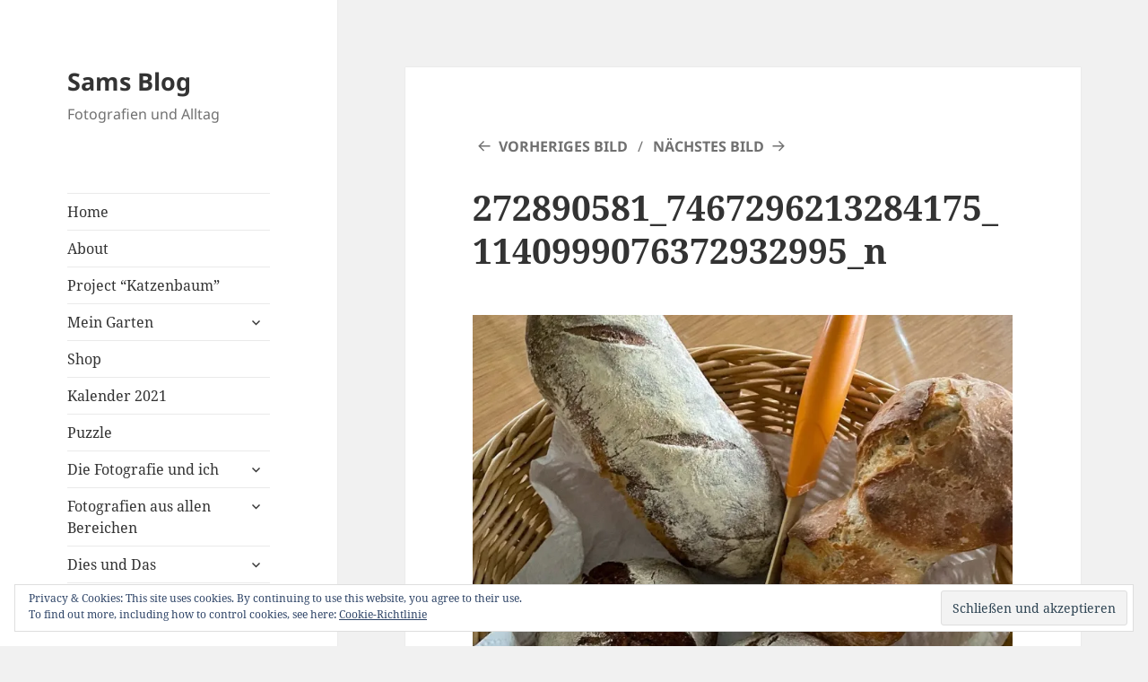

--- FILE ---
content_type: text/html; charset=UTF-8
request_url: https://blog.samashy.com/272890581_7467296213284175_1140999076372932995_n/
body_size: 75246
content:
<!DOCTYPE html>
<html lang="de" class="no-js">
<head>
	<meta charset="UTF-8">
	<meta name="viewport" content="width=device-width, initial-scale=1.0">
	<link rel="profile" href="https://gmpg.org/xfn/11">
	<link rel="pingback" href="https://blog.samashy.com/xmlrpc.php">
	<script>(function(html){html.className = html.className.replace(/\bno-js\b/,'js')})(document.documentElement);</script>
<title>272890581_7467296213284175_1140999076372932995_n &#8211; Sams Blog</title>
<link rel="preconnect" href="https://fonts.gstatic.com" crossorigin /><meta name='robots' content='max-image-preview:large' />
<link rel='dns-prefetch' href='//secure.gravatar.com' />
<link rel='dns-prefetch' href='//stats.wp.com' />
<link rel='dns-prefetch' href='//v0.wordpress.com' />
<link rel='preconnect' href='//c0.wp.com' />
<link rel='preconnect' href='//i0.wp.com' />
<link rel="alternate" type="application/rss+xml" title="Sams Blog &raquo; Feed" href="https://blog.samashy.com/feed/" />
<link rel="alternate" type="application/rss+xml" title="Sams Blog &raquo; Kommentar-Feed" href="https://blog.samashy.com/comments/feed/" />
<link rel="alternate" type="application/rss+xml" title="Sams Blog &raquo; 272890581_7467296213284175_1140999076372932995_n Kommentar-Feed" href="https://blog.samashy.com/feed/?attachment_id=5963" />
<script>
window._wpemojiSettings = {"baseUrl":"https:\/\/s.w.org\/images\/core\/emoji\/15.0.3\/72x72\/","ext":".png","svgUrl":"https:\/\/s.w.org\/images\/core\/emoji\/15.0.3\/svg\/","svgExt":".svg","source":{"concatemoji":"https:\/\/blog.samashy.com\/wp-includes\/js\/wp-emoji-release.min.js?ver=f0e19383b185acb6ade9b86ce9406a6e"}};
/*! This file is auto-generated */
!function(i,n){var o,s,e;function c(e){try{var t={supportTests:e,timestamp:(new Date).valueOf()};sessionStorage.setItem(o,JSON.stringify(t))}catch(e){}}function p(e,t,n){e.clearRect(0,0,e.canvas.width,e.canvas.height),e.fillText(t,0,0);var t=new Uint32Array(e.getImageData(0,0,e.canvas.width,e.canvas.height).data),r=(e.clearRect(0,0,e.canvas.width,e.canvas.height),e.fillText(n,0,0),new Uint32Array(e.getImageData(0,0,e.canvas.width,e.canvas.height).data));return t.every(function(e,t){return e===r[t]})}function u(e,t,n){switch(t){case"flag":return n(e,"\ud83c\udff3\ufe0f\u200d\u26a7\ufe0f","\ud83c\udff3\ufe0f\u200b\u26a7\ufe0f")?!1:!n(e,"\ud83c\uddfa\ud83c\uddf3","\ud83c\uddfa\u200b\ud83c\uddf3")&&!n(e,"\ud83c\udff4\udb40\udc67\udb40\udc62\udb40\udc65\udb40\udc6e\udb40\udc67\udb40\udc7f","\ud83c\udff4\u200b\udb40\udc67\u200b\udb40\udc62\u200b\udb40\udc65\u200b\udb40\udc6e\u200b\udb40\udc67\u200b\udb40\udc7f");case"emoji":return!n(e,"\ud83d\udc26\u200d\u2b1b","\ud83d\udc26\u200b\u2b1b")}return!1}function f(e,t,n){var r="undefined"!=typeof WorkerGlobalScope&&self instanceof WorkerGlobalScope?new OffscreenCanvas(300,150):i.createElement("canvas"),a=r.getContext("2d",{willReadFrequently:!0}),o=(a.textBaseline="top",a.font="600 32px Arial",{});return e.forEach(function(e){o[e]=t(a,e,n)}),o}function t(e){var t=i.createElement("script");t.src=e,t.defer=!0,i.head.appendChild(t)}"undefined"!=typeof Promise&&(o="wpEmojiSettingsSupports",s=["flag","emoji"],n.supports={everything:!0,everythingExceptFlag:!0},e=new Promise(function(e){i.addEventListener("DOMContentLoaded",e,{once:!0})}),new Promise(function(t){var n=function(){try{var e=JSON.parse(sessionStorage.getItem(o));if("object"==typeof e&&"number"==typeof e.timestamp&&(new Date).valueOf()<e.timestamp+604800&&"object"==typeof e.supportTests)return e.supportTests}catch(e){}return null}();if(!n){if("undefined"!=typeof Worker&&"undefined"!=typeof OffscreenCanvas&&"undefined"!=typeof URL&&URL.createObjectURL&&"undefined"!=typeof Blob)try{var e="postMessage("+f.toString()+"("+[JSON.stringify(s),u.toString(),p.toString()].join(",")+"));",r=new Blob([e],{type:"text/javascript"}),a=new Worker(URL.createObjectURL(r),{name:"wpTestEmojiSupports"});return void(a.onmessage=function(e){c(n=e.data),a.terminate(),t(n)})}catch(e){}c(n=f(s,u,p))}t(n)}).then(function(e){for(var t in e)n.supports[t]=e[t],n.supports.everything=n.supports.everything&&n.supports[t],"flag"!==t&&(n.supports.everythingExceptFlag=n.supports.everythingExceptFlag&&n.supports[t]);n.supports.everythingExceptFlag=n.supports.everythingExceptFlag&&!n.supports.flag,n.DOMReady=!1,n.readyCallback=function(){n.DOMReady=!0}}).then(function(){return e}).then(function(){var e;n.supports.everything||(n.readyCallback(),(e=n.source||{}).concatemoji?t(e.concatemoji):e.wpemoji&&e.twemoji&&(t(e.twemoji),t(e.wpemoji)))}))}((window,document),window._wpemojiSettings);
</script>
<link rel='stylesheet' id='twentyfifteen-jetpack-css' href='https://c0.wp.com/p/jetpack/14.3/modules/theme-tools/compat/twentyfifteen.css' media='all' />
<style id='wp-emoji-styles-inline-css'>

	img.wp-smiley, img.emoji {
		display: inline !important;
		border: none !important;
		box-shadow: none !important;
		height: 1em !important;
		width: 1em !important;
		margin: 0 0.07em !important;
		vertical-align: -0.1em !important;
		background: none !important;
		padding: 0 !important;
	}
</style>
<link rel='stylesheet' id='wp-block-library-css' href='https://c0.wp.com/c/6.7.2/wp-includes/css/dist/block-library/style.min.css' media='all' />
<style id='wp-block-library-theme-inline-css'>
.wp-block-audio :where(figcaption){color:#555;font-size:13px;text-align:center}.is-dark-theme .wp-block-audio :where(figcaption){color:#ffffffa6}.wp-block-audio{margin:0 0 1em}.wp-block-code{border:1px solid #ccc;border-radius:4px;font-family:Menlo,Consolas,monaco,monospace;padding:.8em 1em}.wp-block-embed :where(figcaption){color:#555;font-size:13px;text-align:center}.is-dark-theme .wp-block-embed :where(figcaption){color:#ffffffa6}.wp-block-embed{margin:0 0 1em}.blocks-gallery-caption{color:#555;font-size:13px;text-align:center}.is-dark-theme .blocks-gallery-caption{color:#ffffffa6}:root :where(.wp-block-image figcaption){color:#555;font-size:13px;text-align:center}.is-dark-theme :root :where(.wp-block-image figcaption){color:#ffffffa6}.wp-block-image{margin:0 0 1em}.wp-block-pullquote{border-bottom:4px solid;border-top:4px solid;color:currentColor;margin-bottom:1.75em}.wp-block-pullquote cite,.wp-block-pullquote footer,.wp-block-pullquote__citation{color:currentColor;font-size:.8125em;font-style:normal;text-transform:uppercase}.wp-block-quote{border-left:.25em solid;margin:0 0 1.75em;padding-left:1em}.wp-block-quote cite,.wp-block-quote footer{color:currentColor;font-size:.8125em;font-style:normal;position:relative}.wp-block-quote:where(.has-text-align-right){border-left:none;border-right:.25em solid;padding-left:0;padding-right:1em}.wp-block-quote:where(.has-text-align-center){border:none;padding-left:0}.wp-block-quote.is-large,.wp-block-quote.is-style-large,.wp-block-quote:where(.is-style-plain){border:none}.wp-block-search .wp-block-search__label{font-weight:700}.wp-block-search__button{border:1px solid #ccc;padding:.375em .625em}:where(.wp-block-group.has-background){padding:1.25em 2.375em}.wp-block-separator.has-css-opacity{opacity:.4}.wp-block-separator{border:none;border-bottom:2px solid;margin-left:auto;margin-right:auto}.wp-block-separator.has-alpha-channel-opacity{opacity:1}.wp-block-separator:not(.is-style-wide):not(.is-style-dots){width:100px}.wp-block-separator.has-background:not(.is-style-dots){border-bottom:none;height:1px}.wp-block-separator.has-background:not(.is-style-wide):not(.is-style-dots){height:2px}.wp-block-table{margin:0 0 1em}.wp-block-table td,.wp-block-table th{word-break:normal}.wp-block-table :where(figcaption){color:#555;font-size:13px;text-align:center}.is-dark-theme .wp-block-table :where(figcaption){color:#ffffffa6}.wp-block-video :where(figcaption){color:#555;font-size:13px;text-align:center}.is-dark-theme .wp-block-video :where(figcaption){color:#ffffffa6}.wp-block-video{margin:0 0 1em}:root :where(.wp-block-template-part.has-background){margin-bottom:0;margin-top:0;padding:1.25em 2.375em}
</style>
<link rel='stylesheet' id='mediaelement-css' href='https://c0.wp.com/c/6.7.2/wp-includes/js/mediaelement/mediaelementplayer-legacy.min.css' media='all' />
<link rel='stylesheet' id='wp-mediaelement-css' href='https://c0.wp.com/c/6.7.2/wp-includes/js/mediaelement/wp-mediaelement.min.css' media='all' />
<style id='jetpack-sharing-buttons-style-inline-css'>
.jetpack-sharing-buttons__services-list{display:flex;flex-direction:row;flex-wrap:wrap;gap:0;list-style-type:none;margin:5px;padding:0}.jetpack-sharing-buttons__services-list.has-small-icon-size{font-size:12px}.jetpack-sharing-buttons__services-list.has-normal-icon-size{font-size:16px}.jetpack-sharing-buttons__services-list.has-large-icon-size{font-size:24px}.jetpack-sharing-buttons__services-list.has-huge-icon-size{font-size:36px}@media print{.jetpack-sharing-buttons__services-list{display:none!important}}.editor-styles-wrapper .wp-block-jetpack-sharing-buttons{gap:0;padding-inline-start:0}ul.jetpack-sharing-buttons__services-list.has-background{padding:1.25em 2.375em}
</style>
<style id='classic-theme-styles-inline-css'>
/*! This file is auto-generated */
.wp-block-button__link{color:#fff;background-color:#32373c;border-radius:9999px;box-shadow:none;text-decoration:none;padding:calc(.667em + 2px) calc(1.333em + 2px);font-size:1.125em}.wp-block-file__button{background:#32373c;color:#fff;text-decoration:none}
</style>
<style id='global-styles-inline-css'>
:root{--wp--preset--aspect-ratio--square: 1;--wp--preset--aspect-ratio--4-3: 4/3;--wp--preset--aspect-ratio--3-4: 3/4;--wp--preset--aspect-ratio--3-2: 3/2;--wp--preset--aspect-ratio--2-3: 2/3;--wp--preset--aspect-ratio--16-9: 16/9;--wp--preset--aspect-ratio--9-16: 9/16;--wp--preset--color--black: #000000;--wp--preset--color--cyan-bluish-gray: #abb8c3;--wp--preset--color--white: #fff;--wp--preset--color--pale-pink: #f78da7;--wp--preset--color--vivid-red: #cf2e2e;--wp--preset--color--luminous-vivid-orange: #ff6900;--wp--preset--color--luminous-vivid-amber: #fcb900;--wp--preset--color--light-green-cyan: #7bdcb5;--wp--preset--color--vivid-green-cyan: #00d084;--wp--preset--color--pale-cyan-blue: #8ed1fc;--wp--preset--color--vivid-cyan-blue: #0693e3;--wp--preset--color--vivid-purple: #9b51e0;--wp--preset--color--dark-gray: #111;--wp--preset--color--light-gray: #f1f1f1;--wp--preset--color--yellow: #f4ca16;--wp--preset--color--dark-brown: #352712;--wp--preset--color--medium-pink: #e53b51;--wp--preset--color--light-pink: #ffe5d1;--wp--preset--color--dark-purple: #2e2256;--wp--preset--color--purple: #674970;--wp--preset--color--blue-gray: #22313f;--wp--preset--color--bright-blue: #55c3dc;--wp--preset--color--light-blue: #e9f2f9;--wp--preset--gradient--vivid-cyan-blue-to-vivid-purple: linear-gradient(135deg,rgba(6,147,227,1) 0%,rgb(155,81,224) 100%);--wp--preset--gradient--light-green-cyan-to-vivid-green-cyan: linear-gradient(135deg,rgb(122,220,180) 0%,rgb(0,208,130) 100%);--wp--preset--gradient--luminous-vivid-amber-to-luminous-vivid-orange: linear-gradient(135deg,rgba(252,185,0,1) 0%,rgba(255,105,0,1) 100%);--wp--preset--gradient--luminous-vivid-orange-to-vivid-red: linear-gradient(135deg,rgba(255,105,0,1) 0%,rgb(207,46,46) 100%);--wp--preset--gradient--very-light-gray-to-cyan-bluish-gray: linear-gradient(135deg,rgb(238,238,238) 0%,rgb(169,184,195) 100%);--wp--preset--gradient--cool-to-warm-spectrum: linear-gradient(135deg,rgb(74,234,220) 0%,rgb(151,120,209) 20%,rgb(207,42,186) 40%,rgb(238,44,130) 60%,rgb(251,105,98) 80%,rgb(254,248,76) 100%);--wp--preset--gradient--blush-light-purple: linear-gradient(135deg,rgb(255,206,236) 0%,rgb(152,150,240) 100%);--wp--preset--gradient--blush-bordeaux: linear-gradient(135deg,rgb(254,205,165) 0%,rgb(254,45,45) 50%,rgb(107,0,62) 100%);--wp--preset--gradient--luminous-dusk: linear-gradient(135deg,rgb(255,203,112) 0%,rgb(199,81,192) 50%,rgb(65,88,208) 100%);--wp--preset--gradient--pale-ocean: linear-gradient(135deg,rgb(255,245,203) 0%,rgb(182,227,212) 50%,rgb(51,167,181) 100%);--wp--preset--gradient--electric-grass: linear-gradient(135deg,rgb(202,248,128) 0%,rgb(113,206,126) 100%);--wp--preset--gradient--midnight: linear-gradient(135deg,rgb(2,3,129) 0%,rgb(40,116,252) 100%);--wp--preset--gradient--dark-gray-gradient-gradient: linear-gradient(90deg, rgba(17,17,17,1) 0%, rgba(42,42,42,1) 100%);--wp--preset--gradient--light-gray-gradient: linear-gradient(90deg, rgba(241,241,241,1) 0%, rgba(215,215,215,1) 100%);--wp--preset--gradient--white-gradient: linear-gradient(90deg, rgba(255,255,255,1) 0%, rgba(230,230,230,1) 100%);--wp--preset--gradient--yellow-gradient: linear-gradient(90deg, rgba(244,202,22,1) 0%, rgba(205,168,10,1) 100%);--wp--preset--gradient--dark-brown-gradient: linear-gradient(90deg, rgba(53,39,18,1) 0%, rgba(91,67,31,1) 100%);--wp--preset--gradient--medium-pink-gradient: linear-gradient(90deg, rgba(229,59,81,1) 0%, rgba(209,28,51,1) 100%);--wp--preset--gradient--light-pink-gradient: linear-gradient(90deg, rgba(255,229,209,1) 0%, rgba(255,200,158,1) 100%);--wp--preset--gradient--dark-purple-gradient: linear-gradient(90deg, rgba(46,34,86,1) 0%, rgba(66,48,123,1) 100%);--wp--preset--gradient--purple-gradient: linear-gradient(90deg, rgba(103,73,112,1) 0%, rgba(131,93,143,1) 100%);--wp--preset--gradient--blue-gray-gradient: linear-gradient(90deg, rgba(34,49,63,1) 0%, rgba(52,75,96,1) 100%);--wp--preset--gradient--bright-blue-gradient: linear-gradient(90deg, rgba(85,195,220,1) 0%, rgba(43,180,211,1) 100%);--wp--preset--gradient--light-blue-gradient: linear-gradient(90deg, rgba(233,242,249,1) 0%, rgba(193,218,238,1) 100%);--wp--preset--font-size--small: 13px;--wp--preset--font-size--medium: 20px;--wp--preset--font-size--large: 36px;--wp--preset--font-size--x-large: 42px;--wp--preset--spacing--20: 0.44rem;--wp--preset--spacing--30: 0.67rem;--wp--preset--spacing--40: 1rem;--wp--preset--spacing--50: 1.5rem;--wp--preset--spacing--60: 2.25rem;--wp--preset--spacing--70: 3.38rem;--wp--preset--spacing--80: 5.06rem;--wp--preset--shadow--natural: 6px 6px 9px rgba(0, 0, 0, 0.2);--wp--preset--shadow--deep: 12px 12px 50px rgba(0, 0, 0, 0.4);--wp--preset--shadow--sharp: 6px 6px 0px rgba(0, 0, 0, 0.2);--wp--preset--shadow--outlined: 6px 6px 0px -3px rgba(255, 255, 255, 1), 6px 6px rgba(0, 0, 0, 1);--wp--preset--shadow--crisp: 6px 6px 0px rgba(0, 0, 0, 1);}:where(.is-layout-flex){gap: 0.5em;}:where(.is-layout-grid){gap: 0.5em;}body .is-layout-flex{display: flex;}.is-layout-flex{flex-wrap: wrap;align-items: center;}.is-layout-flex > :is(*, div){margin: 0;}body .is-layout-grid{display: grid;}.is-layout-grid > :is(*, div){margin: 0;}:where(.wp-block-columns.is-layout-flex){gap: 2em;}:where(.wp-block-columns.is-layout-grid){gap: 2em;}:where(.wp-block-post-template.is-layout-flex){gap: 1.25em;}:where(.wp-block-post-template.is-layout-grid){gap: 1.25em;}.has-black-color{color: var(--wp--preset--color--black) !important;}.has-cyan-bluish-gray-color{color: var(--wp--preset--color--cyan-bluish-gray) !important;}.has-white-color{color: var(--wp--preset--color--white) !important;}.has-pale-pink-color{color: var(--wp--preset--color--pale-pink) !important;}.has-vivid-red-color{color: var(--wp--preset--color--vivid-red) !important;}.has-luminous-vivid-orange-color{color: var(--wp--preset--color--luminous-vivid-orange) !important;}.has-luminous-vivid-amber-color{color: var(--wp--preset--color--luminous-vivid-amber) !important;}.has-light-green-cyan-color{color: var(--wp--preset--color--light-green-cyan) !important;}.has-vivid-green-cyan-color{color: var(--wp--preset--color--vivid-green-cyan) !important;}.has-pale-cyan-blue-color{color: var(--wp--preset--color--pale-cyan-blue) !important;}.has-vivid-cyan-blue-color{color: var(--wp--preset--color--vivid-cyan-blue) !important;}.has-vivid-purple-color{color: var(--wp--preset--color--vivid-purple) !important;}.has-black-background-color{background-color: var(--wp--preset--color--black) !important;}.has-cyan-bluish-gray-background-color{background-color: var(--wp--preset--color--cyan-bluish-gray) !important;}.has-white-background-color{background-color: var(--wp--preset--color--white) !important;}.has-pale-pink-background-color{background-color: var(--wp--preset--color--pale-pink) !important;}.has-vivid-red-background-color{background-color: var(--wp--preset--color--vivid-red) !important;}.has-luminous-vivid-orange-background-color{background-color: var(--wp--preset--color--luminous-vivid-orange) !important;}.has-luminous-vivid-amber-background-color{background-color: var(--wp--preset--color--luminous-vivid-amber) !important;}.has-light-green-cyan-background-color{background-color: var(--wp--preset--color--light-green-cyan) !important;}.has-vivid-green-cyan-background-color{background-color: var(--wp--preset--color--vivid-green-cyan) !important;}.has-pale-cyan-blue-background-color{background-color: var(--wp--preset--color--pale-cyan-blue) !important;}.has-vivid-cyan-blue-background-color{background-color: var(--wp--preset--color--vivid-cyan-blue) !important;}.has-vivid-purple-background-color{background-color: var(--wp--preset--color--vivid-purple) !important;}.has-black-border-color{border-color: var(--wp--preset--color--black) !important;}.has-cyan-bluish-gray-border-color{border-color: var(--wp--preset--color--cyan-bluish-gray) !important;}.has-white-border-color{border-color: var(--wp--preset--color--white) !important;}.has-pale-pink-border-color{border-color: var(--wp--preset--color--pale-pink) !important;}.has-vivid-red-border-color{border-color: var(--wp--preset--color--vivid-red) !important;}.has-luminous-vivid-orange-border-color{border-color: var(--wp--preset--color--luminous-vivid-orange) !important;}.has-luminous-vivid-amber-border-color{border-color: var(--wp--preset--color--luminous-vivid-amber) !important;}.has-light-green-cyan-border-color{border-color: var(--wp--preset--color--light-green-cyan) !important;}.has-vivid-green-cyan-border-color{border-color: var(--wp--preset--color--vivid-green-cyan) !important;}.has-pale-cyan-blue-border-color{border-color: var(--wp--preset--color--pale-cyan-blue) !important;}.has-vivid-cyan-blue-border-color{border-color: var(--wp--preset--color--vivid-cyan-blue) !important;}.has-vivid-purple-border-color{border-color: var(--wp--preset--color--vivid-purple) !important;}.has-vivid-cyan-blue-to-vivid-purple-gradient-background{background: var(--wp--preset--gradient--vivid-cyan-blue-to-vivid-purple) !important;}.has-light-green-cyan-to-vivid-green-cyan-gradient-background{background: var(--wp--preset--gradient--light-green-cyan-to-vivid-green-cyan) !important;}.has-luminous-vivid-amber-to-luminous-vivid-orange-gradient-background{background: var(--wp--preset--gradient--luminous-vivid-amber-to-luminous-vivid-orange) !important;}.has-luminous-vivid-orange-to-vivid-red-gradient-background{background: var(--wp--preset--gradient--luminous-vivid-orange-to-vivid-red) !important;}.has-very-light-gray-to-cyan-bluish-gray-gradient-background{background: var(--wp--preset--gradient--very-light-gray-to-cyan-bluish-gray) !important;}.has-cool-to-warm-spectrum-gradient-background{background: var(--wp--preset--gradient--cool-to-warm-spectrum) !important;}.has-blush-light-purple-gradient-background{background: var(--wp--preset--gradient--blush-light-purple) !important;}.has-blush-bordeaux-gradient-background{background: var(--wp--preset--gradient--blush-bordeaux) !important;}.has-luminous-dusk-gradient-background{background: var(--wp--preset--gradient--luminous-dusk) !important;}.has-pale-ocean-gradient-background{background: var(--wp--preset--gradient--pale-ocean) !important;}.has-electric-grass-gradient-background{background: var(--wp--preset--gradient--electric-grass) !important;}.has-midnight-gradient-background{background: var(--wp--preset--gradient--midnight) !important;}.has-small-font-size{font-size: var(--wp--preset--font-size--small) !important;}.has-medium-font-size{font-size: var(--wp--preset--font-size--medium) !important;}.has-large-font-size{font-size: var(--wp--preset--font-size--large) !important;}.has-x-large-font-size{font-size: var(--wp--preset--font-size--x-large) !important;}
:where(.wp-block-post-template.is-layout-flex){gap: 1.25em;}:where(.wp-block-post-template.is-layout-grid){gap: 1.25em;}
:where(.wp-block-columns.is-layout-flex){gap: 2em;}:where(.wp-block-columns.is-layout-grid){gap: 2em;}
:root :where(.wp-block-pullquote){font-size: 1.5em;line-height: 1.6;}
</style>
<link rel='stylesheet' id='responsive-lightbox-prettyphoto-css' href='https://blog.samashy.com/wp-content/plugins/responsive-lightbox/assets/prettyphoto/prettyPhoto.min.css?ver=2.5.0' media='all' />
<link rel='stylesheet' id='twentyfifteen-fonts-css' href='https://blog.samashy.com/wp-content/themes/twentyfifteen/assets/fonts/noto-sans-plus-noto-serif-plus-inconsolata.css?ver=20230328' media='all' />
<link rel='stylesheet' id='genericons-css' href='https://c0.wp.com/p/jetpack/14.3/_inc/genericons/genericons/genericons.css' media='all' />
<link rel='stylesheet' id='twentyfifteen-style-css' href='https://blog.samashy.com/wp-content/themes/twentyfifteen/style.css?ver=20241112' media='all' />
<link rel='stylesheet' id='twentyfifteen-block-style-css' href='https://blog.samashy.com/wp-content/themes/twentyfifteen/css/blocks.css?ver=20240715' media='all' />
<style id='akismet-widget-style-inline-css'>

			.a-stats {
				--akismet-color-mid-green: #357b49;
				--akismet-color-white: #fff;
				--akismet-color-light-grey: #f6f7f7;

				max-width: 350px;
				width: auto;
			}

			.a-stats * {
				all: unset;
				box-sizing: border-box;
			}

			.a-stats strong {
				font-weight: 600;
			}

			.a-stats a.a-stats__link,
			.a-stats a.a-stats__link:visited,
			.a-stats a.a-stats__link:active {
				background: var(--akismet-color-mid-green);
				border: none;
				box-shadow: none;
				border-radius: 8px;
				color: var(--akismet-color-white);
				cursor: pointer;
				display: block;
				font-family: -apple-system, BlinkMacSystemFont, 'Segoe UI', 'Roboto', 'Oxygen-Sans', 'Ubuntu', 'Cantarell', 'Helvetica Neue', sans-serif;
				font-weight: 500;
				padding: 12px;
				text-align: center;
				text-decoration: none;
				transition: all 0.2s ease;
			}

			/* Extra specificity to deal with TwentyTwentyOne focus style */
			.widget .a-stats a.a-stats__link:focus {
				background: var(--akismet-color-mid-green);
				color: var(--akismet-color-white);
				text-decoration: none;
			}

			.a-stats a.a-stats__link:hover {
				filter: brightness(110%);
				box-shadow: 0 4px 12px rgba(0, 0, 0, 0.06), 0 0 2px rgba(0, 0, 0, 0.16);
			}

			.a-stats .count {
				color: var(--akismet-color-white);
				display: block;
				font-size: 1.5em;
				line-height: 1.4;
				padding: 0 13px;
				white-space: nowrap;
			}
		
</style>
<link rel='stylesheet' id='jetpack-subscriptions-css' href='https://c0.wp.com/p/jetpack/14.3/modules/subscriptions/subscriptions.css' media='all' />
<link rel='stylesheet' id='divi-builder-style-css' href='https://blog.samashy.com/wp-content/plugins/divi-builder/css/style-static.min.css?ver=4.27.4' media='all' />
<link rel='stylesheet' id='et_lb_modules-css' href='https://blog.samashy.com/wp-content/plugins/elegantbuilder/style.css?ver=2.4' media='all' />
<link rel='stylesheet' id='et-shortcodes-css-css' href='https://blog.samashy.com/wp-content/plugins/et-shortcodes/css/shortcodes.css?ver=3.0' media='all' />
<link rel='stylesheet' id='et-shortcodes-responsive-css-css' href='https://blog.samashy.com/wp-content/plugins/et-shortcodes/css/shortcodes_responsive.css?ver=3.0' media='all' />
<script src="https://c0.wp.com/c/6.7.2/wp-includes/js/jquery/jquery.min.js" id="jquery-core-js"></script>
<script src="https://c0.wp.com/c/6.7.2/wp-includes/js/jquery/jquery-migrate.min.js" id="jquery-migrate-js"></script>
<script src="https://blog.samashy.com/wp-content/plugins/responsive-lightbox/assets/prettyphoto/jquery.prettyPhoto.min.js?ver=2.5.0" id="responsive-lightbox-prettyphoto-js"></script>
<script src="https://c0.wp.com/c/6.7.2/wp-includes/js/underscore.min.js" id="underscore-js"></script>
<script src="https://blog.samashy.com/wp-content/plugins/responsive-lightbox/assets/infinitescroll/infinite-scroll.pkgd.min.js?ver=f0e19383b185acb6ade9b86ce9406a6e" id="responsive-lightbox-infinite-scroll-js"></script>
<script id="responsive-lightbox-js-before">
var rlArgs = {"script":"prettyphoto","selector":"lightbox","customEvents":"","activeGalleries":true,"animationSpeed":"normal","slideshow":false,"slideshowDelay":5000,"slideshowAutoplay":false,"opacity":"0.00","showTitle":true,"allowResize":true,"allowExpand":true,"width":1080,"height":720,"separator":"\/","theme":"pp_default","horizontalPadding":20,"hideFlash":false,"wmode":"opaque","videoAutoplay":false,"modal":false,"deeplinking":false,"overlayGallery":true,"keyboardShortcuts":true,"social":true,"woocommerce_gallery":false,"ajaxurl":"https:\/\/blog.samashy.com\/wp-admin\/admin-ajax.php","nonce":"69bf9723e1","preview":false,"postId":5963,"scriptExtension":false};
</script>
<script src="https://blog.samashy.com/wp-content/plugins/responsive-lightbox/js/front.js?ver=2.5.0" id="responsive-lightbox-js"></script>
<script src="https://blog.samashy.com/wp-content/themes/twentyfifteen/js/keyboard-image-navigation.js?ver=20141210" id="twentyfifteen-keyboard-image-navigation-js"></script>
<script id="twentyfifteen-script-js-extra">
var screenReaderText = {"expand":"<span class=\"screen-reader-text\">Untermen\u00fc anzeigen<\/span>","collapse":"<span class=\"screen-reader-text\">Untermen\u00fc verbergen<\/span>"};
</script>
<script src="https://blog.samashy.com/wp-content/themes/twentyfifteen/js/functions.js?ver=20221101" id="twentyfifteen-script-js" defer data-wp-strategy="defer"></script>
<link rel="https://api.w.org/" href="https://blog.samashy.com/wp-json/" /><link rel="alternate" title="JSON" type="application/json" href="https://blog.samashy.com/wp-json/wp/v2/media/5963" /><link rel="EditURI" type="application/rsd+xml" title="RSD" href="https://blog.samashy.com/xmlrpc.php?rsd" />

<link rel='shortlink' href='https://wp.me/a3P047-1yb' />
<link rel="alternate" title="oEmbed (JSON)" type="application/json+oembed" href="https://blog.samashy.com/wp-json/oembed/1.0/embed?url=https%3A%2F%2Fblog.samashy.com%2F272890581_7467296213284175_1140999076372932995_n%2F" />
<link rel="alternate" title="oEmbed (XML)" type="text/xml+oembed" href="https://blog.samashy.com/wp-json/oembed/1.0/embed?url=https%3A%2F%2Fblog.samashy.com%2F272890581_7467296213284175_1140999076372932995_n%2F&#038;format=xml" />
<script type="text/javascript">
(function(url){
	if(/(?:Chrome\/26\.0\.1410\.63 Safari\/537\.31|WordfenceTestMonBot)/.test(navigator.userAgent)){ return; }
	var addEvent = function(evt, handler) {
		if (window.addEventListener) {
			document.addEventListener(evt, handler, false);
		} else if (window.attachEvent) {
			document.attachEvent('on' + evt, handler);
		}
	};
	var removeEvent = function(evt, handler) {
		if (window.removeEventListener) {
			document.removeEventListener(evt, handler, false);
		} else if (window.detachEvent) {
			document.detachEvent('on' + evt, handler);
		}
	};
	var evts = 'contextmenu dblclick drag dragend dragenter dragleave dragover dragstart drop keydown keypress keyup mousedown mousemove mouseout mouseover mouseup mousewheel scroll'.split(' ');
	var logHuman = function() {
		if (window.wfLogHumanRan) { return; }
		window.wfLogHumanRan = true;
		var wfscr = document.createElement('script');
		wfscr.type = 'text/javascript';
		wfscr.async = true;
		wfscr.src = url + '&r=' + Math.random();
		(document.getElementsByTagName('head')[0]||document.getElementsByTagName('body')[0]).appendChild(wfscr);
		for (var i = 0; i < evts.length; i++) {
			removeEvent(evts[i], logHuman);
		}
	};
	for (var i = 0; i < evts.length; i++) {
		addEvent(evts[i], logHuman);
	}
})('//blog.samashy.com/?wordfence_lh=1&hid=20DECD468A2A2794CF0618C6C5A28B23');
</script>	<style>img#wpstats{display:none}</style>
		
<!-- Jetpack Open Graph Tags -->
<meta property="og:type" content="article" />
<meta property="og:title" content="272890581_7467296213284175_1140999076372932995_n" />
<meta property="og:url" content="https://blog.samashy.com/272890581_7467296213284175_1140999076372932995_n/" />
<meta property="og:description" content="Besuche den Beitrag für mehr Info." />
<meta property="article:published_time" content="2022-05-26T10:48:10+00:00" />
<meta property="article:modified_time" content="2022-05-26T10:48:10+00:00" />
<meta property="og:site_name" content="Sams Blog" />
<meta property="og:image" content="https://blog.samashy.com/wp-content/uploads/2022/05/272890581_7467296213284175_1140999076372932995_n.jpg" />
<meta property="og:image:alt" content="" />
<meta property="og:locale" content="de_DE" />
<meta name="twitter:text:title" content="272890581_7467296213284175_1140999076372932995_n" />
<meta name="twitter:image" content="https://i0.wp.com/blog.samashy.com/wp-content/uploads/2022/05/272890581_7467296213284175_1140999076372932995_n.jpg?fit=1200%2C1200&#038;ssl=1&#038;w=640" />
<meta name="twitter:card" content="summary_large_image" />
<meta name="twitter:description" content="Besuche den Beitrag für mehr Info." />

<!-- End Jetpack Open Graph Tags -->
</head>

<body class="attachment attachment-template-default single single-attachment postid-5963 attachmentid-5963 attachment-jpeg wp-embed-responsive et_divi_builder et-pb-theme-twenty fifteen et-db">
<div id="page" class="hfeed site">
	<a class="skip-link screen-reader-text" href="#content">
		Zum Inhalt springen	</a>

	<div id="sidebar" class="sidebar">
		<header id="masthead" class="site-header">
			<div class="site-branding">
										<p class="site-title"><a href="https://blog.samashy.com/" rel="home">Sams Blog</a></p>
												<p class="site-description">Fotografien und Alltag</p>
										<button class="secondary-toggle">Menü und Widgets</button>
			</div><!-- .site-branding -->
		</header><!-- .site-header -->

			<div id="secondary" class="secondary">

					<nav id="site-navigation" class="main-navigation">
				<div class="menu-aktuelle2013-container"><ul id="menu-aktuelle2013" class="nav-menu"><li id="menu-item-2503" class="menu-item menu-item-type-custom menu-item-object-custom menu-item-2503"><a href="https://www.samashy.com">Home</a></li>
<li id="menu-item-2470" class="menu-item menu-item-type-post_type menu-item-object-page menu-item-2470"><a href="https://blog.samashy.com/about/">About</a></li>
<li id="menu-item-3460" class="menu-item menu-item-type-post_type menu-item-object-page menu-item-3460"><a href="https://blog.samashy.com/dies-und-das/project-katzenbaum/">Project “Katzenbaum”</a></li>
<li id="menu-item-2471" class="menu-item menu-item-type-post_type menu-item-object-page menu-item-has-children menu-item-2471"><a href="https://blog.samashy.com/mein-garten/">Mein Garten</a>
<ul class="sub-menu">
	<li id="menu-item-4839" class="menu-item menu-item-type-post_type menu-item-object-page menu-item-4839"><a href="https://blog.samashy.com/mein-garten/unser-vorgarten/">Unser Vorgarten</a></li>
	<li id="menu-item-5013" class="menu-item menu-item-type-post_type menu-item-object-page menu-item-5013"><a href="https://blog.samashy.com/das-beet-an-unserer-einfahrt/">Das Beet an unserer Einfahrt</a></li>
	<li id="menu-item-4940" class="menu-item menu-item-type-post_type menu-item-object-page menu-item-4940"><a href="https://blog.samashy.com/mein-garten/das-beet-am-waescheplatz/">Das Beet am Wäscheplatz</a></li>
	<li id="menu-item-4860" class="menu-item menu-item-type-post_type menu-item-object-page menu-item-4860"><a href="https://blog.samashy.com/mein-garten/unsere-huehner/">Unsere Hühner</a></li>
	<li id="menu-item-2491" class="menu-item menu-item-type-taxonomy menu-item-object-category menu-item-2491"><a href="https://blog.samashy.com/category/garten/">Pflanzen und Tiere</a></li>
	<li id="menu-item-2472" class="menu-item menu-item-type-post_type menu-item-object-page menu-item-has-children menu-item-2472"><a href="https://blog.samashy.com/mein-garten/wintergaste-im-garten/">Gäste in unserem Garten</a>
	<ul class="sub-menu">
		<li id="menu-item-2473" class="menu-item menu-item-type-post_type menu-item-object-page menu-item-2473"><a href="https://blog.samashy.com/mein-garten/wintergaste-im-garten/erlenzeisig-carduelis-spinus/">Erlenzeisig (Carduelis spinus)</a></li>
		<li id="menu-item-2474" class="menu-item menu-item-type-post_type menu-item-object-page menu-item-2474"><a href="https://blog.samashy.com/mein-garten/wintergaste-im-garten/grunfink-carduelis-chloris/">Grünfink (Carduelis chloris)</a></li>
	</ul>
</li>
	<li id="menu-item-2475" class="menu-item menu-item-type-post_type menu-item-object-page menu-item-2475"><a href="https://blog.samashy.com/mein-garten/schmetterlinge-in-meinem-garten/">Schmetterlinge in meinem Garten</a></li>
	<li id="menu-item-2479" class="menu-item menu-item-type-post_type menu-item-object-page menu-item-has-children menu-item-2479"><a href="https://blog.samashy.com/mein-garten/meine-taglilien-hemerocallis/">Meine Taglilien (Hemerocallis)</a>
	<ul class="sub-menu">
		<li id="menu-item-2480" class="menu-item menu-item-type-post_type menu-item-object-page menu-item-2480"><a href="https://blog.samashy.com/mein-garten/meine-taglilien-hemerocallis/hemerocallis/">Hemerocallis</a></li>
	</ul>
</li>
</ul>
</li>
<li id="menu-item-2914" class="menu-item menu-item-type-custom menu-item-object-custom menu-item-2914"><a href="https://www.calvendo.de/galerie/autor/samashy/">Shop</a></li>
<li id="menu-item-5544" class="menu-item menu-item-type-post_type menu-item-object-page menu-item-5544"><a href="https://blog.samashy.com/referenzen/kalender-2021/">Kalender 2021</a></li>
<li id="menu-item-5524" class="menu-item menu-item-type-post_type menu-item-object-page menu-item-5524"><a href="https://blog.samashy.com/referenzen/puzzle/">Puzzle</a></li>
<li id="menu-item-5608" class="menu-item menu-item-type-post_type menu-item-object-page menu-item-has-children menu-item-5608"><a href="https://blog.samashy.com/5579-2/">Die Fotografie und ich</a>
<ul class="sub-menu">
	<li id="menu-item-3559" class="menu-item menu-item-type-post_type menu-item-object-page menu-item-3559"><a href="https://blog.samashy.com/referenzen-2/">Referenzen</a></li>
</ul>
</li>
<li id="menu-item-2731" class="menu-item menu-item-type-taxonomy menu-item-object-category menu-item-has-children menu-item-2731"><a href="https://blog.samashy.com/category/foto/">Fotografien aus allen Bereichen</a>
<ul class="sub-menu">
	<li id="menu-item-2587" class="menu-item menu-item-type-post_type menu-item-object-page menu-item-2587"><a href="https://blog.samashy.com/c-t-l-2013/">C.T.L. 2013</a></li>
	<li id="menu-item-2730" class="menu-item menu-item-type-taxonomy menu-item-object-category menu-item-has-children menu-item-2730"><a href="https://blog.samashy.com/category/allgemein/reisen/">Reisen</a>
	<ul class="sub-menu">
		<li id="menu-item-3287" class="menu-item menu-item-type-post_type menu-item-object-page menu-item-3287"><a href="https://blog.samashy.com/dies-und-das/fische-von-unseren-schnorchelausfluegen/">Fische von unseren Schnorchelausflügen</a></li>
	</ul>
</li>
</ul>
</li>
<li id="menu-item-2482" class="menu-item menu-item-type-post_type menu-item-object-page menu-item-has-children menu-item-2482"><a href="https://blog.samashy.com/dies-und-das/">Dies und Das</a>
<ul class="sub-menu">
	<li id="menu-item-5668" class="menu-item menu-item-type-post_type menu-item-object-page menu-item-5668"><a href="https://blog.samashy.com/zeichnen-die-neue-sucht/">Zeichnen – die neue Sucht</a></li>
	<li id="menu-item-3704" class="menu-item menu-item-type-taxonomy menu-item-object-category menu-item-3704"><a href="https://blog.samashy.com/category/haus/essen/">Essen</a></li>
</ul>
</li>
<li id="menu-item-2534" class="menu-item menu-item-type-post_type menu-item-object-page menu-item-2534"><a href="https://blog.samashy.com/impressum/">Impressum</a></li>
</ul></div>			</nav><!-- .main-navigation -->
		
		
					<div id="widget-area" class="widget-area" role="complementary">
				<aside id="search-2" class="widget widget_search"><form role="search" method="get" class="search-form" action="https://blog.samashy.com/">
				<label>
					<span class="screen-reader-text">Suche nach:</span>
					<input type="search" class="search-field" placeholder="Suchen …" value="" name="s" />
				</label>
				<input type="submit" class="search-submit screen-reader-text" value="Suchen" />
			</form></aside><aside id="blog_subscription-2" class="widget widget_blog_subscription jetpack_subscription_widget"><h2 class="widget-title">Blog via E-Mail abonnieren</h2>
			<div class="wp-block-jetpack-subscriptions__container">
			<form action="#" method="post" accept-charset="utf-8" id="subscribe-blog-blog_subscription-2"
				data-blog="56483991"
				data-post_access_level="everybody" >
									<div id="subscribe-text"><p>Gib Deine E-Mail-Adresse an, um diesen Blog zu abonnieren und Benachrichtigungen über neue Beiträge via E-Mail zu erhalten.</p>
</div>
										<p id="subscribe-email">
						<label id="jetpack-subscribe-label"
							class="screen-reader-text"
							for="subscribe-field-blog_subscription-2">
							E-Mail-Adresse						</label>
						<input type="email" name="email" required="required"
																					value=""
							id="subscribe-field-blog_subscription-2"
							placeholder="E-Mail-Adresse"
						/>
					</p>

					<p id="subscribe-submit"
											>
						<input type="hidden" name="action" value="subscribe"/>
						<input type="hidden" name="source" value="https://blog.samashy.com/272890581_7467296213284175_1140999076372932995_n/"/>
						<input type="hidden" name="sub-type" value="widget"/>
						<input type="hidden" name="redirect_fragment" value="subscribe-blog-blog_subscription-2"/>
						<input type="hidden" id="_wpnonce" name="_wpnonce" value="504169b5f2" /><input type="hidden" name="_wp_http_referer" value="/272890581_7467296213284175_1140999076372932995_n/" />						<button type="submit"
															class="wp-block-button__link"
																					name="jetpack_subscriptions_widget"
						>
							Abonnieren						</button>
					</p>
							</form>
							<div class="wp-block-jetpack-subscriptions__subscount">
					Schließe dich 369 anderen Abonnenten an				</div>
						</div>
			
</aside><aside id="tag_cloud-5" class="widget widget_tag_cloud"><h2 class="widget-title">Schlagwörter</h2><nav aria-label="Schlagwörter"><div class="tagcloud"><ul class='wp-tag-cloud' role='list'>
	<li><a href="https://blog.samashy.com/tag/anbaden/" class="tag-cloud-link tag-link-118 tag-link-position-1" style="font-size: 12.745762711864pt;" aria-label="Anbaden (14 Einträge)">Anbaden</a></li>
	<li><a href="https://blog.samashy.com/tag/backen/" class="tag-cloud-link tag-link-374 tag-link-position-2" style="font-size: 11.084745762712pt;" aria-label="Backen (10 Einträge)">Backen</a></li>
	<li><a href="https://blog.samashy.com/tag/brot/" class="tag-cloud-link tag-link-423 tag-link-position-3" style="font-size: 13.694915254237pt;" aria-label="Brot (17 Einträge)">Brot</a></li>
	<li><a href="https://blog.samashy.com/tag/broetchen/" class="tag-cloud-link tag-link-441 tag-link-position-4" style="font-size: 9.4237288135593pt;" aria-label="Brötchen (7 Einträge)">Brötchen</a></li>
	<li><a href="https://blog.samashy.com/tag/duke/" class="tag-cloud-link tag-link-500 tag-link-position-5" style="font-size: 11.084745762712pt;" aria-label="Duke (10 Einträge)">Duke</a></li>
	<li><a href="https://blog.samashy.com/tag/funkie/" class="tag-cloud-link tag-link-24 tag-link-position-6" style="font-size: 8pt;" aria-label="Funkie (5 Einträge)">Funkie</a></li>
	<li><a href="https://blog.samashy.com/tag/halloween/" class="tag-cloud-link tag-link-107 tag-link-position-7" style="font-size: 8.8305084745763pt;" aria-label="Halloween (6 Einträge)">Halloween</a></li>
	<li><a href="https://blog.samashy.com/tag/hawaii/" class="tag-cloud-link tag-link-162 tag-link-position-8" style="font-size: 9.4237288135593pt;" aria-label="Hawaii (7 Einträge)">Hawaii</a></li>
	<li><a href="https://blog.samashy.com/tag/hemerocallis/" class="tag-cloud-link tag-link-27 tag-link-position-9" style="font-size: 21.881355932203pt;" aria-label="Hemerocallis (89 Einträge)">Hemerocallis</a></li>
	<li><a href="https://blog.samashy.com/tag/hosta/" class="tag-cloud-link tag-link-23 tag-link-position-10" style="font-size: 8pt;" aria-label="Hosta (5 Einträge)">Hosta</a></li>
	<li><a href="https://blog.samashy.com/tag/huehner/" class="tag-cloud-link tag-link-430 tag-link-position-11" style="font-size: 12.983050847458pt;" aria-label="Hühner (15 Einträge)">Hühner</a></li>
	<li><a href="https://blog.samashy.com/tag/insektenhotel/" class="tag-cloud-link tag-link-124 tag-link-position-12" style="font-size: 8.8305084745763pt;" aria-label="Insektenhotel (6 Einträge)">Insektenhotel</a></li>
	<li><a href="https://blog.samashy.com/tag/katzen/" class="tag-cloud-link tag-link-405 tag-link-position-13" style="font-size: 9.4237288135593pt;" aria-label="Katzen (7 Einträge)">Katzen</a></li>
	<li><a href="https://blog.samashy.com/tag/kaya/" class="tag-cloud-link tag-link-91 tag-link-position-14" style="font-size: 14.169491525424pt;" aria-label="Kaya (19 Einträge)">Kaya</a></li>
	<li><a href="https://blog.samashy.com/tag/kleiber/" class="tag-cloud-link tag-link-240 tag-link-position-15" style="font-size: 10.016949152542pt;" aria-label="Kleiber (8 Einträge)">Kleiber</a></li>
	<li><a href="https://blog.samashy.com/tag/kleiner-fuchs/" class="tag-cloud-link tag-link-41 tag-link-position-16" style="font-size: 10.610169491525pt;" aria-label="Kleiner Fuchs (9 Einträge)">Kleiner Fuchs</a></li>
	<li><a href="https://blog.samashy.com/tag/kroatien/" class="tag-cloud-link tag-link-273 tag-link-position-17" style="font-size: 10.016949152542pt;" aria-label="Kroatien (8 Einträge)">Kroatien</a></li>
	<li><a href="https://blog.samashy.com/tag/kuchen/" class="tag-cloud-link tag-link-373 tag-link-position-18" style="font-size: 15.949152542373pt;" aria-label="Kuchen (27 Einträge)">Kuchen</a></li>
	<li><a href="https://blog.samashy.com/tag/lerchenstrasse-62/" class="tag-cloud-link tag-link-462 tag-link-position-19" style="font-size: 9.4237288135593pt;" aria-label="Lerchenstraße 62 (7 Einträge)">Lerchenstraße 62</a></li>
	<li><a href="https://blog.samashy.com/tag/libelle/" class="tag-cloud-link tag-link-141 tag-link-position-20" style="font-size: 11.559322033898pt;" aria-label="Libelle (11 Einträge)">Libelle</a></li>
	<li><a href="https://blog.samashy.com/tag/lilien/" class="tag-cloud-link tag-link-48 tag-link-position-21" style="font-size: 13.694915254237pt;" aria-label="Lilien (17 Einträge)">Lilien</a></li>
	<li><a href="https://blog.samashy.com/tag/luigi/" class="tag-cloud-link tag-link-101 tag-link-position-22" style="font-size: 14.406779661017pt;" aria-label="Luigi (20 Einträge)">Luigi</a></li>
	<li><a href="https://blog.samashy.com/tag/onya/" class="tag-cloud-link tag-link-488 tag-link-position-23" style="font-size: 14.64406779661pt;" aria-label="Onya (21 Einträge)">Onya</a></li>
	<li><a href="https://blog.samashy.com/tag/orchideen/" class="tag-cloud-link tag-link-110 tag-link-position-24" style="font-size: 11.915254237288pt;" aria-label="Orchideen (12 Einträge)">Orchideen</a></li>
	<li><a href="https://blog.samashy.com/tag/passionsblume/" class="tag-cloud-link tag-link-309 tag-link-position-25" style="font-size: 8pt;" aria-label="Passionsblume (5 Einträge)">Passionsblume</a></li>
	<li><a href="https://blog.samashy.com/tag/percy/" class="tag-cloud-link tag-link-356 tag-link-position-26" style="font-size: 18.322033898305pt;" aria-label="Percy (44 Einträge)">Percy</a></li>
	<li><a href="https://blog.samashy.com/tag/phlox/" class="tag-cloud-link tag-link-61 tag-link-position-27" style="font-size: 10.610169491525pt;" aria-label="Phlox (9 Einträge)">Phlox</a></li>
	<li><a href="https://blog.samashy.com/tag/plumeria/" class="tag-cloud-link tag-link-173 tag-link-position-28" style="font-size: 8pt;" aria-label="Plumeria (5 Einträge)">Plumeria</a></li>
	<li><a href="https://blog.samashy.com/tag/raupe/" class="tag-cloud-link tag-link-90 tag-link-position-29" style="font-size: 9.4237288135593pt;" aria-label="Raupe (7 Einträge)">Raupe</a></li>
	<li><a href="https://blog.samashy.com/tag/schmetterling/" class="tag-cloud-link tag-link-35 tag-link-position-30" style="font-size: 21.525423728814pt;" aria-label="Schmetterling (83 Einträge)">Schmetterling</a></li>
	<li><a href="https://blog.samashy.com/tag/schmetterlingsflieder/" class="tag-cloud-link tag-link-17 tag-link-position-31" style="font-size: 13.338983050847pt;" aria-label="Schmetterlingsflieder (16 Einträge)">Schmetterlingsflieder</a></li>
	<li><a href="https://blog.samashy.com/tag/schnorcheln/" class="tag-cloud-link tag-link-332 tag-link-position-32" style="font-size: 8.8305084745763pt;" aria-label="Schnorcheln (6 Einträge)">Schnorcheln</a></li>
	<li><a href="https://blog.samashy.com/tag/schwalbenschwanz/" class="tag-cloud-link tag-link-92 tag-link-position-33" style="font-size: 11.559322033898pt;" aria-label="Schwalbenschwanz (11 Einträge)">Schwalbenschwanz</a></li>
	<li><a href="https://blog.samashy.com/tag/segelfalter/" class="tag-cloud-link tag-link-38 tag-link-position-34" style="font-size: 8pt;" aria-label="Segelfalter (5 Einträge)">Segelfalter</a></li>
	<li><a href="https://blog.samashy.com/tag/spinnen/" class="tag-cloud-link tag-link-134 tag-link-position-35" style="font-size: 8.8305084745763pt;" aria-label="Spinnen (6 Einträge)">Spinnen</a></li>
	<li><a href="https://blog.samashy.com/tag/suki/" class="tag-cloud-link tag-link-334 tag-link-position-36" style="font-size: 19.389830508475pt;" aria-label="Suki (54 Einträge)">Suki</a></li>
	<li><a href="https://blog.samashy.com/tag/taglilien/" class="tag-cloud-link tag-link-45 tag-link-position-37" style="font-size: 22pt;" aria-label="Taglilien (90 Einträge)">Taglilien</a></li>
	<li><a href="https://blog.samashy.com/tag/tagpfauenauge/" class="tag-cloud-link tag-link-39 tag-link-position-38" style="font-size: 11.559322033898pt;" aria-label="Tagpfauenauge (11 Einträge)">Tagpfauenauge</a></li>
	<li><a href="https://blog.samashy.com/tag/taubenschwanzchen/" class="tag-cloud-link tag-link-257 tag-link-position-39" style="font-size: 8pt;" aria-label="Taubenschwänzchen (5 Einträge)">Taubenschwänzchen</a></li>
	<li><a href="https://blog.samashy.com/tag/tomaten/" class="tag-cloud-link tag-link-293 tag-link-position-40" style="font-size: 12.745762711864pt;" aria-label="Tomaten (14 Einträge)">Tomaten</a></li>
	<li><a href="https://blog.samashy.com/tag/tulpen/" class="tag-cloud-link tag-link-47 tag-link-position-41" style="font-size: 12.983050847458pt;" aria-label="Tulpen (15 Einträge)">Tulpen</a></li>
	<li><a href="https://blog.samashy.com/tag/wanzen/" class="tag-cloud-link tag-link-89 tag-link-position-42" style="font-size: 9.4237288135593pt;" aria-label="Wanzen (7 Einträge)">Wanzen</a></li>
	<li><a href="https://blog.samashy.com/tag/wintergarten/" class="tag-cloud-link tag-link-42 tag-link-position-43" style="font-size: 14.406779661017pt;" aria-label="Wintergarten (20 Einträge)">Wintergarten</a></li>
	<li><a href="https://blog.samashy.com/tag/zitronenfalter/" class="tag-cloud-link tag-link-139 tag-link-position-44" style="font-size: 8pt;" aria-label="Zitronenfalter (5 Einträge)">Zitronenfalter</a></li>
	<li><a href="https://blog.samashy.com/tag/aegypten/" class="tag-cloud-link tag-link-331 tag-link-position-45" style="font-size: 8.8305084745763pt;" aria-label="Ägypten (6 Einträge)">Ägypten</a></li>
</ul>
</div>
</nav></aside><aside id="meta-4" class="widget widget_meta"><h2 class="widget-title">Meta</h2><nav aria-label="Meta">
		<ul>
						<li><a href="https://blog.samashy.com/wp-login.php">Anmelden</a></li>
			<li><a href="https://blog.samashy.com/feed/">Feed der Einträge</a></li>
			<li><a href="https://blog.samashy.com/comments/feed/">Kommentar-Feed</a></li>

			<li><a href="https://de.wordpress.org/">WordPress.org</a></li>
		</ul>

		</nav></aside><aside id="linkcat-3" class="widget widget_links"><h2 class="widget-title">Blogroll</h2>
	<ul class='xoxo blogroll'>
<li><a href="http://www.bengalen-forum.de/" rel="noopener" target="_blank">Bengalen-Forum</a></li>

	</ul>
</aside>
<aside id="linkcat-404" class="widget widget_links"><h2 class="widget-title">Garten</h2>
	<ul class='xoxo blogroll'>
<li><a href="http://www.hausgarten.net/gartenforum/">Hausgarten Forum</a></li>

	</ul>
</aside>
<aside id="archives-2" class="widget widget_archive"><h2 class="widget-title">Der Blog</h2>		<label class="screen-reader-text" for="archives-dropdown-2">Der Blog</label>
		<select id="archives-dropdown-2" name="archive-dropdown">
			
			<option value="">Monat auswählen</option>
				<option value='https://blog.samashy.com/2024/12/'> Dezember 2024 &nbsp;(1)</option>
	<option value='https://blog.samashy.com/2023/04/'> April 2023 &nbsp;(2)</option>
	<option value='https://blog.samashy.com/2023/03/'> März 2023 &nbsp;(3)</option>
	<option value='https://blog.samashy.com/2023/02/'> Februar 2023 &nbsp;(6)</option>
	<option value='https://blog.samashy.com/2023/01/'> Januar 2023 &nbsp;(2)</option>
	<option value='https://blog.samashy.com/2022/12/'> Dezember 2022 &nbsp;(3)</option>
	<option value='https://blog.samashy.com/2022/11/'> November 2022 &nbsp;(1)</option>
	<option value='https://blog.samashy.com/2022/10/'> Oktober 2022 &nbsp;(1)</option>
	<option value='https://blog.samashy.com/2022/09/'> September 2022 &nbsp;(1)</option>
	<option value='https://blog.samashy.com/2022/05/'> Mai 2022 &nbsp;(3)</option>
	<option value='https://blog.samashy.com/2022/04/'> April 2022 &nbsp;(4)</option>
	<option value='https://blog.samashy.com/2022/03/'> März 2022 &nbsp;(1)</option>
	<option value='https://blog.samashy.com/2022/02/'> Februar 2022 &nbsp;(1)</option>
	<option value='https://blog.samashy.com/2022/01/'> Januar 2022 &nbsp;(7)</option>
	<option value='https://blog.samashy.com/2021/12/'> Dezember 2021 &nbsp;(5)</option>
	<option value='https://blog.samashy.com/2021/11/'> November 2021 &nbsp;(1)</option>
	<option value='https://blog.samashy.com/2021/09/'> September 2021 &nbsp;(1)</option>
	<option value='https://blog.samashy.com/2021/08/'> August 2021 &nbsp;(1)</option>
	<option value='https://blog.samashy.com/2021/07/'> Juli 2021 &nbsp;(3)</option>
	<option value='https://blog.samashy.com/2021/05/'> Mai 2021 &nbsp;(1)</option>
	<option value='https://blog.samashy.com/2021/03/'> März 2021 &nbsp;(1)</option>
	<option value='https://blog.samashy.com/2021/02/'> Februar 2021 &nbsp;(1)</option>
	<option value='https://blog.samashy.com/2020/12/'> Dezember 2020 &nbsp;(3)</option>
	<option value='https://blog.samashy.com/2020/11/'> November 2020 &nbsp;(1)</option>
	<option value='https://blog.samashy.com/2020/10/'> Oktober 2020 &nbsp;(2)</option>
	<option value='https://blog.samashy.com/2020/09/'> September 2020 &nbsp;(1)</option>
	<option value='https://blog.samashy.com/2020/08/'> August 2020 &nbsp;(1)</option>
	<option value='https://blog.samashy.com/2020/06/'> Juni 2020 &nbsp;(4)</option>
	<option value='https://blog.samashy.com/2020/04/'> April 2020 &nbsp;(1)</option>
	<option value='https://blog.samashy.com/2020/03/'> März 2020 &nbsp;(1)</option>
	<option value='https://blog.samashy.com/2020/01/'> Januar 2020 &nbsp;(1)</option>
	<option value='https://blog.samashy.com/2019/12/'> Dezember 2019 &nbsp;(5)</option>
	<option value='https://blog.samashy.com/2019/11/'> November 2019 &nbsp;(1)</option>
	<option value='https://blog.samashy.com/2019/10/'> Oktober 2019 &nbsp;(5)</option>
	<option value='https://blog.samashy.com/2019/09/'> September 2019 &nbsp;(2)</option>
	<option value='https://blog.samashy.com/2019/08/'> August 2019 &nbsp;(2)</option>
	<option value='https://blog.samashy.com/2019/07/'> Juli 2019 &nbsp;(1)</option>
	<option value='https://blog.samashy.com/2019/06/'> Juni 2019 &nbsp;(6)</option>
	<option value='https://blog.samashy.com/2019/05/'> Mai 2019 &nbsp;(5)</option>
	<option value='https://blog.samashy.com/2019/04/'> April 2019 &nbsp;(2)</option>
	<option value='https://blog.samashy.com/2019/02/'> Februar 2019 &nbsp;(2)</option>
	<option value='https://blog.samashy.com/2018/10/'> Oktober 2018 &nbsp;(1)</option>
	<option value='https://blog.samashy.com/2018/09/'> September 2018 &nbsp;(2)</option>
	<option value='https://blog.samashy.com/2018/08/'> August 2018 &nbsp;(1)</option>
	<option value='https://blog.samashy.com/2018/07/'> Juli 2018 &nbsp;(1)</option>
	<option value='https://blog.samashy.com/2018/06/'> Juni 2018 &nbsp;(2)</option>
	<option value='https://blog.samashy.com/2018/05/'> Mai 2018 &nbsp;(1)</option>
	<option value='https://blog.samashy.com/2018/04/'> April 2018 &nbsp;(2)</option>
	<option value='https://blog.samashy.com/2018/03/'> März 2018 &nbsp;(2)</option>
	<option value='https://blog.samashy.com/2018/01/'> Januar 2018 &nbsp;(1)</option>
	<option value='https://blog.samashy.com/2017/11/'> November 2017 &nbsp;(2)</option>
	<option value='https://blog.samashy.com/2017/10/'> Oktober 2017 &nbsp;(1)</option>
	<option value='https://blog.samashy.com/2017/09/'> September 2017 &nbsp;(2)</option>
	<option value='https://blog.samashy.com/2017/08/'> August 2017 &nbsp;(3)</option>
	<option value='https://blog.samashy.com/2017/07/'> Juli 2017 &nbsp;(4)</option>
	<option value='https://blog.samashy.com/2017/06/'> Juni 2017 &nbsp;(1)</option>
	<option value='https://blog.samashy.com/2017/05/'> Mai 2017 &nbsp;(5)</option>
	<option value='https://blog.samashy.com/2017/04/'> April 2017 &nbsp;(3)</option>
	<option value='https://blog.samashy.com/2017/02/'> Februar 2017 &nbsp;(2)</option>
	<option value='https://blog.samashy.com/2017/01/'> Januar 2017 &nbsp;(4)</option>
	<option value='https://blog.samashy.com/2016/12/'> Dezember 2016 &nbsp;(9)</option>
	<option value='https://blog.samashy.com/2016/11/'> November 2016 &nbsp;(7)</option>
	<option value='https://blog.samashy.com/2016/09/'> September 2016 &nbsp;(1)</option>
	<option value='https://blog.samashy.com/2016/08/'> August 2016 &nbsp;(1)</option>
	<option value='https://blog.samashy.com/2016/07/'> Juli 2016 &nbsp;(1)</option>
	<option value='https://blog.samashy.com/2016/06/'> Juni 2016 &nbsp;(1)</option>
	<option value='https://blog.samashy.com/2016/05/'> Mai 2016 &nbsp;(3)</option>
	<option value='https://blog.samashy.com/2016/04/'> April 2016 &nbsp;(5)</option>
	<option value='https://blog.samashy.com/2016/03/'> März 2016 &nbsp;(5)</option>
	<option value='https://blog.samashy.com/2016/02/'> Februar 2016 &nbsp;(4)</option>
	<option value='https://blog.samashy.com/2016/01/'> Januar 2016 &nbsp;(3)</option>
	<option value='https://blog.samashy.com/2015/12/'> Dezember 2015 &nbsp;(2)</option>
	<option value='https://blog.samashy.com/2015/11/'> November 2015 &nbsp;(5)</option>
	<option value='https://blog.samashy.com/2015/10/'> Oktober 2015 &nbsp;(3)</option>
	<option value='https://blog.samashy.com/2015/09/'> September 2015 &nbsp;(8)</option>
	<option value='https://blog.samashy.com/2015/08/'> August 2015 &nbsp;(7)</option>
	<option value='https://blog.samashy.com/2015/07/'> Juli 2015 &nbsp;(6)</option>
	<option value='https://blog.samashy.com/2015/06/'> Juni 2015 &nbsp;(3)</option>
	<option value='https://blog.samashy.com/2015/05/'> Mai 2015 &nbsp;(5)</option>
	<option value='https://blog.samashy.com/2015/04/'> April 2015 &nbsp;(8)</option>
	<option value='https://blog.samashy.com/2015/03/'> März 2015 &nbsp;(10)</option>
	<option value='https://blog.samashy.com/2015/02/'> Februar 2015 &nbsp;(8)</option>
	<option value='https://blog.samashy.com/2015/01/'> Januar 2015 &nbsp;(7)</option>
	<option value='https://blog.samashy.com/2014/12/'> Dezember 2014 &nbsp;(7)</option>
	<option value='https://blog.samashy.com/2014/11/'> November 2014 &nbsp;(7)</option>
	<option value='https://blog.samashy.com/2014/10/'> Oktober 2014 &nbsp;(3)</option>
	<option value='https://blog.samashy.com/2014/09/'> September 2014 &nbsp;(4)</option>
	<option value='https://blog.samashy.com/2014/08/'> August 2014 &nbsp;(12)</option>
	<option value='https://blog.samashy.com/2014/07/'> Juli 2014 &nbsp;(15)</option>
	<option value='https://blog.samashy.com/2014/06/'> Juni 2014 &nbsp;(22)</option>
	<option value='https://blog.samashy.com/2014/05/'> Mai 2014 &nbsp;(11)</option>
	<option value='https://blog.samashy.com/2014/04/'> April 2014 &nbsp;(13)</option>
	<option value='https://blog.samashy.com/2014/03/'> März 2014 &nbsp;(7)</option>
	<option value='https://blog.samashy.com/2014/02/'> Februar 2014 &nbsp;(5)</option>
	<option value='https://blog.samashy.com/2014/01/'> Januar 2014 &nbsp;(6)</option>
	<option value='https://blog.samashy.com/2013/12/'> Dezember 2013 &nbsp;(6)</option>
	<option value='https://blog.samashy.com/2013/11/'> November 2013 &nbsp;(8)</option>
	<option value='https://blog.samashy.com/2013/10/'> Oktober 2013 &nbsp;(12)</option>
	<option value='https://blog.samashy.com/2013/09/'> September 2013 &nbsp;(19)</option>
	<option value='https://blog.samashy.com/2013/08/'> August 2013 &nbsp;(25)</option>
	<option value='https://blog.samashy.com/2013/07/'> Juli 2013 &nbsp;(15)</option>
	<option value='https://blog.samashy.com/2013/06/'> Juni 2013 &nbsp;(8)</option>
	<option value='https://blog.samashy.com/2013/05/'> Mai 2013 &nbsp;(15)</option>
	<option value='https://blog.samashy.com/2013/04/'> April 2013 &nbsp;(7)</option>
	<option value='https://blog.samashy.com/2013/03/'> März 2013 &nbsp;(13)</option>
	<option value='https://blog.samashy.com/2013/02/'> Februar 2013 &nbsp;(6)</option>
	<option value='https://blog.samashy.com/2013/01/'> Januar 2013 &nbsp;(9)</option>
	<option value='https://blog.samashy.com/2012/12/'> Dezember 2012 &nbsp;(1)</option>
	<option value='https://blog.samashy.com/2012/11/'> November 2012 &nbsp;(1)</option>
	<option value='https://blog.samashy.com/2012/09/'> September 2012 &nbsp;(1)</option>
	<option value='https://blog.samashy.com/2012/08/'> August 2012 &nbsp;(11)</option>
	<option value='https://blog.samashy.com/2012/07/'> Juli 2012 &nbsp;(16)</option>
	<option value='https://blog.samashy.com/2012/06/'> Juni 2012 &nbsp;(24)</option>
	<option value='https://blog.samashy.com/2012/05/'> Mai 2012 &nbsp;(17)</option>
	<option value='https://blog.samashy.com/2012/04/'> April 2012 &nbsp;(7)</option>
	<option value='https://blog.samashy.com/2012/03/'> März 2012 &nbsp;(1)</option>
	<option value='https://blog.samashy.com/2012/02/'> Februar 2012 &nbsp;(1)</option>
	<option value='https://blog.samashy.com/2012/01/'> Januar 2012 &nbsp;(9)</option>
	<option value='https://blog.samashy.com/2011/12/'> Dezember 2011 &nbsp;(2)</option>
	<option value='https://blog.samashy.com/2011/11/'> November 2011 &nbsp;(5)</option>
	<option value='https://blog.samashy.com/2011/10/'> Oktober 2011 &nbsp;(5)</option>
	<option value='https://blog.samashy.com/2011/09/'> September 2011 &nbsp;(5)</option>
	<option value='https://blog.samashy.com/2011/08/'> August 2011 &nbsp;(2)</option>
	<option value='https://blog.samashy.com/2011/07/'> Juli 2011 &nbsp;(26)</option>
	<option value='https://blog.samashy.com/2011/06/'> Juni 2011 &nbsp;(34)</option>
	<option value='https://blog.samashy.com/2011/05/'> Mai 2011 &nbsp;(6)</option>
	<option value='https://blog.samashy.com/2011/04/'> April 2011 &nbsp;(16)</option>
	<option value='https://blog.samashy.com/2011/03/'> März 2011 &nbsp;(4)</option>
	<option value='https://blog.samashy.com/2011/02/'> Februar 2011 &nbsp;(1)</option>
	<option value='https://blog.samashy.com/2011/01/'> Januar 2011 &nbsp;(8)</option>
	<option value='https://blog.samashy.com/2010/12/'> Dezember 2010 &nbsp;(2)</option>
	<option value='https://blog.samashy.com/2010/11/'> November 2010 &nbsp;(5)</option>
	<option value='https://blog.samashy.com/2010/10/'> Oktober 2010 &nbsp;(6)</option>
	<option value='https://blog.samashy.com/2010/09/'> September 2010 &nbsp;(4)</option>
	<option value='https://blog.samashy.com/2010/08/'> August 2010 &nbsp;(9)</option>
	<option value='https://blog.samashy.com/2010/07/'> Juli 2010 &nbsp;(28)</option>
	<option value='https://blog.samashy.com/2010/06/'> Juni 2010 &nbsp;(15)</option>
	<option value='https://blog.samashy.com/2010/05/'> Mai 2010 &nbsp;(17)</option>
	<option value='https://blog.samashy.com/2010/04/'> April 2010 &nbsp;(12)</option>
	<option value='https://blog.samashy.com/2010/02/'> Februar 2010 &nbsp;(1)</option>
	<option value='https://blog.samashy.com/2009/12/'> Dezember 2009 &nbsp;(2)</option>
	<option value='https://blog.samashy.com/2009/10/'> Oktober 2009 &nbsp;(3)</option>
	<option value='https://blog.samashy.com/2009/09/'> September 2009 &nbsp;(5)</option>
	<option value='https://blog.samashy.com/2009/08/'> August 2009 &nbsp;(7)</option>
	<option value='https://blog.samashy.com/2009/07/'> Juli 2009 &nbsp;(4)</option>
	<option value='https://blog.samashy.com/2009/06/'> Juni 2009 &nbsp;(1)</option>
	<option value='https://blog.samashy.com/2009/05/'> Mai 2009 &nbsp;(6)</option>
	<option value='https://blog.samashy.com/2009/04/'> April 2009 &nbsp;(6)</option>
	<option value='https://blog.samashy.com/2009/03/'> März 2009 &nbsp;(5)</option>
	<option value='https://blog.samashy.com/2008/10/'> Oktober 2008 &nbsp;(1)</option>
	<option value='https://blog.samashy.com/2008/08/'> August 2008 &nbsp;(4)</option>
	<option value='https://blog.samashy.com/2008/07/'> Juli 2008 &nbsp;(4)</option>
	<option value='https://blog.samashy.com/2008/06/'> Juni 2008 &nbsp;(12)</option>
	<option value='https://blog.samashy.com/2008/05/'> Mai 2008 &nbsp;(3)</option>
	<option value='https://blog.samashy.com/2008/04/'> April 2008 &nbsp;(11)</option>
	<option value='https://blog.samashy.com/2008/03/'> März 2008 &nbsp;(9)</option>
	<option value='https://blog.samashy.com/2008/02/'> Februar 2008 &nbsp;(4)</option>
	<option value='https://blog.samashy.com/2008/01/'> Januar 2008 &nbsp;(5)</option>
	<option value='https://blog.samashy.com/2007/11/'> November 2007 &nbsp;(2)</option>
	<option value='https://blog.samashy.com/2007/10/'> Oktober 2007 &nbsp;(4)</option>
	<option value='https://blog.samashy.com/2007/09/'> September 2007 &nbsp;(9)</option>
	<option value='https://blog.samashy.com/2007/08/'> August 2007 &nbsp;(21)</option>
	<option value='https://blog.samashy.com/2007/07/'> Juli 2007 &nbsp;(14)</option>
	<option value='https://blog.samashy.com/2007/06/'> Juni 2007 &nbsp;(15)</option>
	<option value='https://blog.samashy.com/2007/05/'> Mai 2007 &nbsp;(10)</option>
	<option value='https://blog.samashy.com/2007/04/'> April 2007 &nbsp;(8)</option>
	<option value='https://blog.samashy.com/2007/03/'> März 2007 &nbsp;(7)</option>
	<option value='https://blog.samashy.com/2007/02/'> Februar 2007 &nbsp;(1)</option>

		</select>

			<script>
(function() {
	var dropdown = document.getElementById( "archives-dropdown-2" );
	function onSelectChange() {
		if ( dropdown.options[ dropdown.selectedIndex ].value !== '' ) {
			document.location.href = this.options[ this.selectedIndex ].value;
		}
	}
	dropdown.onchange = onSelectChange;
})();
</script>
</aside><aside id="calendar-3" class="widget widget_calendar"><div id="calendar_wrap" class="calendar_wrap"><table id="wp-calendar" class="wp-calendar-table">
	<caption>Januar 2026</caption>
	<thead>
	<tr>
		<th scope="col" title="Montag">M</th>
		<th scope="col" title="Dienstag">D</th>
		<th scope="col" title="Mittwoch">M</th>
		<th scope="col" title="Donnerstag">D</th>
		<th scope="col" title="Freitag">F</th>
		<th scope="col" title="Samstag">S</th>
		<th scope="col" title="Sonntag">S</th>
	</tr>
	</thead>
	<tbody>
	<tr>
		<td colspan="3" class="pad">&nbsp;</td><td>1</td><td>2</td><td>3</td><td>4</td>
	</tr>
	<tr>
		<td>5</td><td>6</td><td>7</td><td>8</td><td>9</td><td>10</td><td>11</td>
	</tr>
	<tr>
		<td>12</td><td>13</td><td>14</td><td>15</td><td>16</td><td id="today">17</td><td>18</td>
	</tr>
	<tr>
		<td>19</td><td>20</td><td>21</td><td>22</td><td>23</td><td>24</td><td>25</td>
	</tr>
	<tr>
		<td>26</td><td>27</td><td>28</td><td>29</td><td>30</td><td>31</td>
		<td class="pad" colspan="1">&nbsp;</td>
	</tr>
	</tbody>
	</table><nav aria-label="Vorherige und nächste Monate" class="wp-calendar-nav">
		<span class="wp-calendar-nav-prev"><a href="https://blog.samashy.com/2024/12/">&laquo; Dez.</a></span>
		<span class="pad">&nbsp;</span>
		<span class="wp-calendar-nav-next">&nbsp;</span>
	</nav></div></aside><aside id="eu_cookie_law_widget-2" class="widget widget_eu_cookie_law_widget">
<div
	class="hide-on-button"
	data-hide-timeout="30"
	data-consent-expiration="180"
	id="eu-cookie-law"
>
	<form method="post" id="jetpack-eu-cookie-law-form">
		<input type="submit" value="Schließen und akzeptieren" class="accept" />
	</form>

	Privacy &amp; Cookies: This site uses cookies. By continuing to use this website, you agree to their use. <br />
To find out more, including how to control cookies, see here:
		<a href="https://automattic.com/cookies/" rel="nofollow">
		Cookie-Richtlinie	</a>
</div>
</aside>			</div><!-- .widget-area -->
		
	</div><!-- .secondary -->

	</div><!-- .sidebar -->

	<div id="content" class="site-content">

	<div id="primary" class="content-area">
		<main id="main" class="site-main">

			
			<article id="post-5963" class="post-5963 attachment type-attachment status-inherit hentry">

				<nav id="image-navigation" class="navigation image-navigation">
					<div class="nav-links">
						<div class="nav-previous"><a href='https://i0.wp.com/blog.samashy.com/wp-content/uploads/2022/05/272438480_7415192081827922_2730516668623293649_n.jpg?fit=1440%2C1440&ssl=1' title="" data-rl_title="" class="rl-gallery-link" data-rl_caption="" data-rel="lightbox-gallery-0">Vorheriges Bild</a></div><div class="nav-next"><a href='https://i0.wp.com/blog.samashy.com/wp-content/uploads/2022/05/271637717_7304004569613341_6856680582242447107_n.jpg?fit=2048%2C1536&ssl=1' title="" data-rl_title="" class="rl-gallery-link" data-rl_caption="" data-rel="lightbox-gallery-0">Nächstes Bild</a></div>
					</div><!-- .nav-links -->
				</nav><!-- .image-navigation -->

				<header class="entry-header">
					<h1 class="entry-title">272890581_7467296213284175_1140999076372932995_n</h1>				</header><!-- .entry-header -->

				<div class="entry-content">

					<div class="entry-attachment">
						<img width="660" height="660" src="https://i0.wp.com/blog.samashy.com/wp-content/uploads/2022/05/272890581_7467296213284175_1140999076372932995_n.jpg?fit=660%2C660&amp;ssl=1" class="attachment-large size-large" alt="" decoding="async" fetchpriority="high" srcset="https://i0.wp.com/blog.samashy.com/wp-content/uploads/2022/05/272890581_7467296213284175_1140999076372932995_n.jpg?w=1200&amp;ssl=1 1200w, https://i0.wp.com/blog.samashy.com/wp-content/uploads/2022/05/272890581_7467296213284175_1140999076372932995_n.jpg?resize=150%2C150&amp;ssl=1 150w, https://i0.wp.com/blog.samashy.com/wp-content/uploads/2022/05/272890581_7467296213284175_1140999076372932995_n.jpg?resize=300%2C300&amp;ssl=1 300w, https://i0.wp.com/blog.samashy.com/wp-content/uploads/2022/05/272890581_7467296213284175_1140999076372932995_n.jpg?resize=768%2C768&amp;ssl=1 768w, https://i0.wp.com/blog.samashy.com/wp-content/uploads/2022/05/272890581_7467296213284175_1140999076372932995_n.jpg?resize=800%2C800&amp;ssl=1 800w" sizes="(max-width: 660px) 100vw, 660px" />
						
						</div><!-- .entry-attachment -->

											</div><!-- .entry-content -->

					<footer class="entry-footer">
					<span class="posted-on"><span class="screen-reader-text">Veröffentlicht am </span><a href="https://blog.samashy.com/272890581_7467296213284175_1140999076372932995_n/" rel="bookmark"><time class="entry-date published updated" datetime="2022-05-26T12:48:10+01:00">26. Mai 2022</time></a></span><span class="full-size-link"><span class="screen-reader-text">Volle Größe </span><a href="https://blog.samashy.com/wp-content/uploads/2022/05/272890581_7467296213284175_1140999076372932995_n.jpg">1200 &times; 1200</a></span>											</footer><!-- .entry-footer -->

				</article><!-- #post-5963 -->

				
<div id="comments" class="comments-area">

	
	
		<div id="respond" class="comment-respond">
		<h3 id="reply-title" class="comment-reply-title">Schreibe einen Kommentar</h3><form action="https://blog.samashy.com/wp-comments-post.php" method="post" id="commentform" class="comment-form" novalidate><p class="comment-notes"><span id="email-notes">Deine E-Mail-Adresse wird nicht veröffentlicht.</span> <span class="required-field-message">Erforderliche Felder sind mit <span class="required">*</span> markiert</span></p><p class="comment-form-comment"><label for="comment">Kommentar <span class="required">*</span></label> <textarea id="comment" name="comment" cols="45" rows="8" maxlength="65525" required></textarea></p><p class="comment-form-author"><label for="author">Name <span class="required">*</span></label> <input id="author" name="author" type="text" value="" size="30" maxlength="245" autocomplete="name" required /></p>
<p class="comment-form-email"><label for="email">E-Mail <span class="required">*</span></label> <input id="email" name="email" type="email" value="" size="30" maxlength="100" aria-describedby="email-notes" autocomplete="email" required /></p>
<p class="comment-form-url"><label for="url">Website</label> <input id="url" name="url" type="url" value="" size="30" maxlength="200" autocomplete="url" /></p>
<p class="form-submit"><input name="submit" type="submit" id="submit" class="submit" value="Kommentar abschicken" /> <input type='hidden' name='comment_post_ID' value='5963' id='comment_post_ID' />
<input type='hidden' name='comment_parent' id='comment_parent' value='0' />
</p><p style="display: none;"><input type="hidden" id="akismet_comment_nonce" name="akismet_comment_nonce" value="59fd1d8c1a" /></p><p style="display: none !important;" class="akismet-fields-container" data-prefix="ak_"><label>&#916;<textarea name="ak_hp_textarea" cols="45" rows="8" maxlength="100"></textarea></label><input type="hidden" id="ak_js_1" name="ak_js" value="9"/><script>document.getElementById( "ak_js_1" ).setAttribute( "value", ( new Date() ).getTime() );</script></p></form>	</div><!-- #respond -->
	<p class="akismet_comment_form_privacy_notice">Diese Seite verwendet Akismet, um Spam zu reduzieren. <a href="https://akismet.com/privacy/" target="_blank" rel="nofollow noopener">Erfahre, wie deine Kommentardaten verarbeitet werden.</a>.</p>
</div><!-- .comments-area -->

	<nav class="navigation post-navigation" aria-label="Beiträge">
		<h2 class="screen-reader-text">Beitrags-Navigation</h2>
		<div class="nav-links"><div class="nav-previous"><a href="https://blog.samashy.com/272890581_7467296213284175_1140999076372932995_n/" rel="prev"><span class="meta-nav">Veröffentlicht in</span><span class="post-title">272890581_7467296213284175_1140999076372932995_n</span></a></div></div>
	</nav>
		</main><!-- .site-main -->
	</div><!-- .content-area -->


	</div><!-- .site-content -->

	<footer id="colophon" class="site-footer">
		<div class="site-info">
									<a href="https://de.wordpress.org/" class="imprint">
				Mit Stolz präsentiert von WordPress			</a>
		</div><!-- .site-info -->
	</footer><!-- .site-footer -->

</div><!-- .site -->

<link rel='stylesheet' id='eu-cookie-law-style-css' href='https://c0.wp.com/p/jetpack/14.3/modules/widgets/eu-cookie-law/style.css' media='all' />
<script src="https://blog.samashy.com/wp-content/plugins/divi-builder/includes/builder/feature/dynamic-assets/assets/js/jquery.fitvids.js?ver=4.27.4" id="fitvids-js"></script>
<script src="https://c0.wp.com/c/6.7.2/wp-includes/js/comment-reply.min.js" id="comment-reply-js" async data-wp-strategy="async"></script>
<script id="divi-builder-custom-script-js-extra">
var et_builder_utils_params = {"condition":{"diviTheme":false,"extraTheme":false},"scrollLocations":["app","top"],"builderScrollLocations":{"desktop":"app","tablet":"app","phone":"app"},"onloadScrollLocation":"app","builderType":"fe"};
var et_frontend_scripts = {"builderCssContainerPrefix":"#et-boc","builderCssLayoutPrefix":"#et-boc .et-l"};
var et_pb_custom = {"ajaxurl":"https:\/\/blog.samashy.com\/wp-admin\/admin-ajax.php","images_uri":"https:\/\/blog.samashy.com\/wp-content\/themes\/twentyfifteen\/images","builder_images_uri":"https:\/\/blog.samashy.com\/wp-content\/plugins\/divi-builder\/includes\/builder\/images","et_frontend_nonce":"a8331d30d3","subscription_failed":"Please, check the fields below to make sure you entered the correct information.","et_ab_log_nonce":"c3a53f7224","fill_message":"Please, fill in the following fields:","contact_error_message":"Please, fix the following errors:","invalid":"Invalid email","captcha":"Captcha","prev":"Prev","previous":"Previous","next":"Next","wrong_captcha":"You entered the wrong number in captcha.","wrong_checkbox":"Checkbox","ignore_waypoints":"no","is_divi_theme_used":"","widget_search_selector":".widget_search","ab_tests":[],"is_ab_testing_active":"","page_id":"5963","unique_test_id":"","ab_bounce_rate":"5","is_cache_plugin_active":"no","is_shortcode_tracking":"","tinymce_uri":"https:\/\/blog.samashy.com\/wp-content\/plugins\/divi-builder\/includes\/builder\/frontend-builder\/assets\/vendors","accent_color":"#7EBEC5","waypoints_options":[]};
var et_pb_box_shadow_elements = [];
</script>
<script src="https://blog.samashy.com/wp-content/plugins/divi-builder/js/scripts.min.js?ver=4.27.4" id="divi-builder-custom-script-js"></script>
<script id="et-builder-cpt-modules-wrapper-js-extra">
var et_modules_wrapper = {"builderCssContainerPrefix":"#et-boc","builderCssLayoutPrefix":"#et-boc .et-l"};
</script>
<script src="https://blog.samashy.com/wp-content/plugins/divi-builder/includes/builder/scripts/cpt-modules-wrapper.js?ver=4.27.4" id="et-builder-cpt-modules-wrapper-js"></script>
<script src="https://blog.samashy.com/wp-content/plugins/divi-builder/core/admin/js/common.js?ver=4.27.4" id="et-core-common-js"></script>
<script src="https://stats.wp.com/e-202603.js" id="jetpack-stats-js" data-wp-strategy="defer"></script>
<script id="jetpack-stats-js-after">
_stq = window._stq || [];
_stq.push([ "view", JSON.parse("{\"v\":\"ext\",\"blog\":\"56483991\",\"post\":\"5963\",\"tz\":\"1\",\"srv\":\"blog.samashy.com\",\"j\":\"1:14.3\"}") ]);
_stq.push([ "clickTrackerInit", "56483991", "5963" ]);
</script>
<script src="https://c0.wp.com/p/jetpack/14.3/_inc/build/widgets/eu-cookie-law/eu-cookie-law.min.js" id="eu-cookie-law-script-js"></script>
<script defer src="https://blog.samashy.com/wp-content/plugins/akismet/_inc/akismet-frontend.js?ver=1739878617" id="akismet-frontend-js"></script>

</body>
</html>
